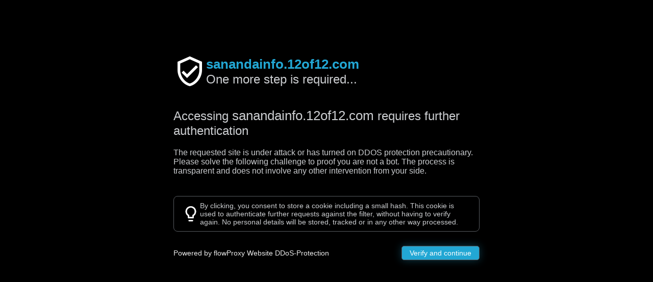

--- FILE ---
content_type: text/html; charset=utf-8
request_url: http://sanandainfo.12of12.com/index.php/2019/10/16/blossom-goodchild-de-federatie-van-het-licht-19-augustus-2019/
body_size: 10749
content:
<!DOCTYPE html><html lang="en"><head> <meta charset="UTF-8"> <meta http-equiv="X-UA-Compatible" content="IE=edge"> <meta name="viewport" content="width=device-width, initial-scale=1.0"> <title>Authentication required - flowProxy</title> <style>*{box-sizing: border-box; font-family: "Segoe UI", sans-serif;}img{user-select: none; -moz-user-select: none; -webkit-user-select: none;}body{background-color: #000000; padding: 0; margin: 0; display: flex; padding-top: 15vh;}body .container{width: 600px; margin: 0 auto;}body .container header{display: flex; flex-direction: row; align-items: center; column-gap: 20px;}body .container header img{width: 64px;}body .container header h1{color: #22a7d4; margin: 0; font-size: 26px;}body .container header p{margin: 0; font-size: 24px; color: #ccced1; font-weight: 500;}body .container h2{color: #ccced1; font-weight: 400; font-size: 24px; margin: 40px 0 20px;}body .container h2 span{font-weight: 500; font-size: 26px;}body .container > p{color: #ccced1; font-size: 16px; margin-bottom: 40px;}body .container .challenge{width: 100%; min-height: 75px; border-radius: 8px; border: 1px solid #aaa; background-color: rgba(255, 255, 255, 0.28); padding: 1em;}body .container .note{display: flex; flex-direction: row; align-items: center; margin-top: 20px; border-radius: 8px; border: 1px solid #575a5f; padding: 10px 15px; column-gap: 10px;}body .container .note img{width: 36px; height: 36px;}body .container .note p{font-size: 14px; color: #ccced1; margin: 0;}body .container footer{display: flex; flex-direction: row; align-items: center; justify-content: space-between; margin-top: 20px;}body .container footer p{color: #ededed; font-size: 14px; font-weight: 500;}body .container footer button{background-color: #22a7d4; padding: 5px 15px; color: #fff; border-radius: 5px; border: 1px solid #575a5f; font-size: 14px; cursor: pointer; box-shadow: 0 0 16px 0px #22a7d45a;}@media (max-width: 575.98px){body .container{width: 85%;}body .container h2{text-align: center;}body .container footer{flex-direction: column;}body .container footer{margin-top: 40px;}body .container footer p{order: 2;}body .container footer button{width: 100%; padding: 20px; font-size: 18px;}}@media (min-width: 576px) and (max-width: 767.98px){body .container{width: 75%;}body .container h2{text-align: center;}body .container footer{flex-direction: column;}body .container footer{margin-top: 40px;}body .container footer p{order: 2;}body .container footer button{width: 100%; padding: 20px; font-size: 18px;}}@media (min-width: 768px) and (max-width: 991.98px){}@media (min-width: 992px) and (max-width: 1199.98px){}@media (min-width: 1200px) and (max-width: 1399px){}@media (min-width: 1400px) and (max-width: 1599px){}</style></head><body> <div class="container"> <header> <img src="[data-uri]" alt=""/> <div class="box"> <h1 class="hostname">Under attack</h1> <p>One more step is required...</p></div></header> <h2>Accessing <span class="hostname">the targeted site</span> requires further authentication</h2> <p>The requested site is under attack or has turned on DDOS protection precautionary.<br>Please solve the following challenge to proof you are not a bot. The process is transparent and does not involve any other intervention from your side. </p><div class="challenge" style="display:none"> </div><div class="note"> <img src="[data-uri]" alt=""/> <p>By clicking, you consent to store a cookie including a small hash. This cookie is used to authenticate further requests against the filter, without having to verify again. No personal details will be stored, tracked or in any other way processed.</p></div><footer> <p>Powered by flowProxy Website DDoS-Protection</p><button type="button" onclick="interact_response()">Verify and continue</button> </footer> </div><script>document.querySelectorAll(".hostname").forEach((i)=>{i.innerText=window.location.host}); function interact_response(){document.cookie="FLOWPROXY-CHALLENGE=" + atob("MTQ4YTAzMTgtZGE3YS00NGRiLWIyY2QtMmVlN2FlYTdhNGM1"); document.location.href="";}</script></body></html>